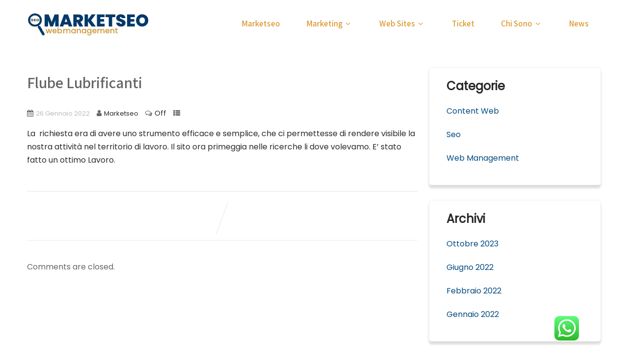

--- FILE ---
content_type: text/html; charset=UTF-8
request_url: https://www.marketseo.it/testimonials/flube-lubrificanti/
body_size: 19583
content:
<!DOCTYPE html>
<html xmlns="http://www.w3.org/1999/xhtml" lang="it-IT">
<head>
<meta http-equiv="Content-Type" content="text/html; charset=UTF-8" />	
<!--[if IE]><meta http-equiv="X-UA-Compatible" content="IE=edge,chrome=1"><![endif]-->
<meta name="viewport" content="width=device-width, initial-scale=1.0, user-scalable=no"/>
<link rel="profile" href="http://gmpg.org/xfn/11"/>
<link rel="pingback" href="https://www.marketseo.it/xmlrpc.php" /> 
<meta name='robots' content='index, follow, max-image-preview:large, max-snippet:-1, max-video-preview:-1' />
	<style>img:is([sizes="auto" i], [sizes^="auto," i]) { contain-intrinsic-size: 3000px 1500px }</style>
	
<!-- Google Tag Manager for WordPress by gtm4wp.com -->
<script data-cfasync="false" data-pagespeed-no-defer>
	var gtm4wp_datalayer_name = "dataLayer";
	var dataLayer = dataLayer || [];
</script>
<!-- End Google Tag Manager for WordPress by gtm4wp.com -->
	<!-- This site is optimized with the Yoast SEO plugin v25.4 - https://yoast.com/wordpress/plugins/seo/ -->
	<title>Flube Lubrificanti - Marketseo</title>
	<link rel="canonical" href="https://www.marketseo.it/testimonials/flube-lubrificanti/" />
	<meta property="og:locale" content="it_IT" />
	<meta property="og:type" content="article" />
	<meta property="og:title" content="Flube Lubrificanti - Marketseo" />
	<meta property="og:description" content="La  richiesta era di avere uno strumento efficace e semplice, che ci permettesse di rendere visibile la nostra attività nel territorio di lavoro. Il sito ora primeggia nelle ricerche li dove volevamo. E&#8217; stato fatto un ottimo Lavoro." />
	<meta property="og:url" content="https://www.marketseo.it/testimonials/flube-lubrificanti/" />
	<meta property="og:site_name" content="Marketseo" />
	<meta property="article:publisher" content="https://www.facebook.com/agenziamarketseo" />
	<meta property="article:modified_time" content="2022-01-26T09:54:37+00:00" />
	<meta property="og:image" content="https://www.marketseo.it/wp-content/uploads/2022/01/logo1960.jpg" />
	<meta property="og:image:width" content="201" />
	<meta property="og:image:height" content="201" />
	<meta property="og:image:type" content="image/jpeg" />
	<meta name="twitter:card" content="summary_large_image" />
	<script type="application/ld+json" class="yoast-schema-graph">{"@context":"https://schema.org","@graph":[{"@type":"WebPage","@id":"https://www.marketseo.it/testimonials/flube-lubrificanti/","url":"https://www.marketseo.it/testimonials/flube-lubrificanti/","name":"Flube Lubrificanti - Marketseo","isPartOf":{"@id":"https://www.marketseo.it/#website"},"primaryImageOfPage":{"@id":"https://www.marketseo.it/testimonials/flube-lubrificanti/#primaryimage"},"image":{"@id":"https://www.marketseo.it/testimonials/flube-lubrificanti/#primaryimage"},"thumbnailUrl":"https://www.marketseo.it/wp-content/uploads/2022/01/logo1960.jpg","datePublished":"2022-01-26T09:53:53+00:00","dateModified":"2022-01-26T09:54:37+00:00","breadcrumb":{"@id":"https://www.marketseo.it/testimonials/flube-lubrificanti/#breadcrumb"},"inLanguage":"it-IT","potentialAction":[{"@type":"ReadAction","target":["https://www.marketseo.it/testimonials/flube-lubrificanti/"]}]},{"@type":"ImageObject","inLanguage":"it-IT","@id":"https://www.marketseo.it/testimonials/flube-lubrificanti/#primaryimage","url":"https://www.marketseo.it/wp-content/uploads/2022/01/logo1960.jpg","contentUrl":"https://www.marketseo.it/wp-content/uploads/2022/01/logo1960.jpg","width":201,"height":201},{"@type":"BreadcrumbList","@id":"https://www.marketseo.it/testimonials/flube-lubrificanti/#breadcrumb","itemListElement":[{"@type":"ListItem","position":1,"name":"Home","item":"https://www.marketseo.it/"},{"@type":"ListItem","position":2,"name":"Testimonials","item":"https://www.marketseo.it/testimonials/"},{"@type":"ListItem","position":3,"name":"Flube Lubrificanti"}]},{"@type":"WebSite","@id":"https://www.marketseo.it/#website","url":"https://www.marketseo.it/","name":"Marketseo","description":"Gestione Siti Web e ottimizzazione Seo oriented del sito web","publisher":{"@id":"https://www.marketseo.it/#organization"},"potentialAction":[{"@type":"SearchAction","target":{"@type":"EntryPoint","urlTemplate":"https://www.marketseo.it/?s={search_term_string}"},"query-input":{"@type":"PropertyValueSpecification","valueRequired":true,"valueName":"search_term_string"}}],"inLanguage":"it-IT"},{"@type":"Organization","@id":"https://www.marketseo.it/#organization","name":"MarketSeo","url":"https://www.marketseo.it/","logo":{"@type":"ImageObject","inLanguage":"it-IT","@id":"https://www.marketseo.it/#/schema/logo/image/","url":"https://www.marketseo.it/wp-content/uploads/2022/01/logogooglemarketseoblack512.png","contentUrl":"https://www.marketseo.it/wp-content/uploads/2022/01/logogooglemarketseoblack512.png","width":512,"height":512,"caption":"MarketSeo"},"image":{"@id":"https://www.marketseo.it/#/schema/logo/image/"},"sameAs":["https://www.facebook.com/agenziamarketseo","https://www.instagram.com/di_market_seo/","https://www.linkedin.com/company/marketseo/","https://www.youtube.com/channel/UCYpscC3KVt-57YdJXTyA2Kw"]}]}</script>
	<!-- / Yoast SEO plugin. -->


<link rel='dns-prefetch' href='//www.googletagmanager.com' />
<link rel='dns-prefetch' href='//fonts.googleapis.com' />
<link rel='dns-prefetch' href='//pagead2.googlesyndication.com' />
<link rel="alternate" type="application/rss+xml" title="Marketseo &raquo; Feed" href="https://www.marketseo.it/feed/" />
<link rel="alternate" type="application/rss+xml" title="Marketseo &raquo; Feed dei commenti" href="https://www.marketseo.it/comments/feed/" />
<script type="text/javascript">
/* <![CDATA[ */
window._wpemojiSettings = {"baseUrl":"https:\/\/s.w.org\/images\/core\/emoji\/15.1.0\/72x72\/","ext":".png","svgUrl":"https:\/\/s.w.org\/images\/core\/emoji\/15.1.0\/svg\/","svgExt":".svg","source":{"concatemoji":"https:\/\/www.marketseo.it\/wp-includes\/js\/wp-emoji-release.min.js?ver=6.8.1"}};
/*! This file is auto-generated */
!function(i,n){var o,s,e;function c(e){try{var t={supportTests:e,timestamp:(new Date).valueOf()};sessionStorage.setItem(o,JSON.stringify(t))}catch(e){}}function p(e,t,n){e.clearRect(0,0,e.canvas.width,e.canvas.height),e.fillText(t,0,0);var t=new Uint32Array(e.getImageData(0,0,e.canvas.width,e.canvas.height).data),r=(e.clearRect(0,0,e.canvas.width,e.canvas.height),e.fillText(n,0,0),new Uint32Array(e.getImageData(0,0,e.canvas.width,e.canvas.height).data));return t.every(function(e,t){return e===r[t]})}function u(e,t,n){switch(t){case"flag":return n(e,"\ud83c\udff3\ufe0f\u200d\u26a7\ufe0f","\ud83c\udff3\ufe0f\u200b\u26a7\ufe0f")?!1:!n(e,"\ud83c\uddfa\ud83c\uddf3","\ud83c\uddfa\u200b\ud83c\uddf3")&&!n(e,"\ud83c\udff4\udb40\udc67\udb40\udc62\udb40\udc65\udb40\udc6e\udb40\udc67\udb40\udc7f","\ud83c\udff4\u200b\udb40\udc67\u200b\udb40\udc62\u200b\udb40\udc65\u200b\udb40\udc6e\u200b\udb40\udc67\u200b\udb40\udc7f");case"emoji":return!n(e,"\ud83d\udc26\u200d\ud83d\udd25","\ud83d\udc26\u200b\ud83d\udd25")}return!1}function f(e,t,n){var r="undefined"!=typeof WorkerGlobalScope&&self instanceof WorkerGlobalScope?new OffscreenCanvas(300,150):i.createElement("canvas"),a=r.getContext("2d",{willReadFrequently:!0}),o=(a.textBaseline="top",a.font="600 32px Arial",{});return e.forEach(function(e){o[e]=t(a,e,n)}),o}function t(e){var t=i.createElement("script");t.src=e,t.defer=!0,i.head.appendChild(t)}"undefined"!=typeof Promise&&(o="wpEmojiSettingsSupports",s=["flag","emoji"],n.supports={everything:!0,everythingExceptFlag:!0},e=new Promise(function(e){i.addEventListener("DOMContentLoaded",e,{once:!0})}),new Promise(function(t){var n=function(){try{var e=JSON.parse(sessionStorage.getItem(o));if("object"==typeof e&&"number"==typeof e.timestamp&&(new Date).valueOf()<e.timestamp+604800&&"object"==typeof e.supportTests)return e.supportTests}catch(e){}return null}();if(!n){if("undefined"!=typeof Worker&&"undefined"!=typeof OffscreenCanvas&&"undefined"!=typeof URL&&URL.createObjectURL&&"undefined"!=typeof Blob)try{var e="postMessage("+f.toString()+"("+[JSON.stringify(s),u.toString(),p.toString()].join(",")+"));",r=new Blob([e],{type:"text/javascript"}),a=new Worker(URL.createObjectURL(r),{name:"wpTestEmojiSupports"});return void(a.onmessage=function(e){c(n=e.data),a.terminate(),t(n)})}catch(e){}c(n=f(s,u,p))}t(n)}).then(function(e){for(var t in e)n.supports[t]=e[t],n.supports.everything=n.supports.everything&&n.supports[t],"flag"!==t&&(n.supports.everythingExceptFlag=n.supports.everythingExceptFlag&&n.supports[t]);n.supports.everythingExceptFlag=n.supports.everythingExceptFlag&&!n.supports.flag,n.DOMReady=!1,n.readyCallback=function(){n.DOMReady=!0}}).then(function(){return e}).then(function(){var e;n.supports.everything||(n.readyCallback(),(e=n.source||{}).concatemoji?t(e.concatemoji):e.wpemoji&&e.twemoji&&(t(e.twemoji),t(e.wpemoji)))}))}((window,document),window._wpemojiSettings);
/* ]]> */
</script>
<link rel='stylesheet' id='ht_ctc_main_css-css' href='https://www.marketseo.it/wp-content/plugins/click-to-chat-for-whatsapp/new/inc/assets/css/main.css?ver=4.25' type='text/css' media='all' />
<link rel='stylesheet' id='wpas-magnific-css' href='https://www.marketseo.it/wp-content/plugins/awesome-support/assets/admin/css/vendor/magnific-popup.css?ver=6.3.4' type='text/css' media='all' />
<link rel='stylesheet' id='wpas-admin-popup-css' href='https://www.marketseo.it/wp-content/plugins/awesome-support/assets/admin/css/admin-popup.css?ver=6.3.4' type='text/css' media='all' />
<style id='wp-emoji-styles-inline-css' type='text/css'>

	img.wp-smiley, img.emoji {
		display: inline !important;
		border: none !important;
		box-shadow: none !important;
		height: 1em !important;
		width: 1em !important;
		margin: 0 0.07em !important;
		vertical-align: -0.1em !important;
		background: none !important;
		padding: 0 !important;
	}
</style>
<link rel='stylesheet' id='wp-block-library-css' href='https://www.marketseo.it/wp-includes/css/dist/block-library/style.min.css?ver=6.8.1' type='text/css' media='all' />
<style id='classic-theme-styles-inline-css' type='text/css'>
/*! This file is auto-generated */
.wp-block-button__link{color:#fff;background-color:#32373c;border-radius:9999px;box-shadow:none;text-decoration:none;padding:calc(.667em + 2px) calc(1.333em + 2px);font-size:1.125em}.wp-block-file__button{background:#32373c;color:#fff;text-decoration:none}
</style>
<style id='global-styles-inline-css' type='text/css'>
:root{--wp--preset--aspect-ratio--square: 1;--wp--preset--aspect-ratio--4-3: 4/3;--wp--preset--aspect-ratio--3-4: 3/4;--wp--preset--aspect-ratio--3-2: 3/2;--wp--preset--aspect-ratio--2-3: 2/3;--wp--preset--aspect-ratio--16-9: 16/9;--wp--preset--aspect-ratio--9-16: 9/16;--wp--preset--color--black: #000000;--wp--preset--color--cyan-bluish-gray: #abb8c3;--wp--preset--color--white: #ffffff;--wp--preset--color--pale-pink: #f78da7;--wp--preset--color--vivid-red: #cf2e2e;--wp--preset--color--luminous-vivid-orange: #ff6900;--wp--preset--color--luminous-vivid-amber: #fcb900;--wp--preset--color--light-green-cyan: #7bdcb5;--wp--preset--color--vivid-green-cyan: #00d084;--wp--preset--color--pale-cyan-blue: #8ed1fc;--wp--preset--color--vivid-cyan-blue: #0693e3;--wp--preset--color--vivid-purple: #9b51e0;--wp--preset--gradient--vivid-cyan-blue-to-vivid-purple: linear-gradient(135deg,rgba(6,147,227,1) 0%,rgb(155,81,224) 100%);--wp--preset--gradient--light-green-cyan-to-vivid-green-cyan: linear-gradient(135deg,rgb(122,220,180) 0%,rgb(0,208,130) 100%);--wp--preset--gradient--luminous-vivid-amber-to-luminous-vivid-orange: linear-gradient(135deg,rgba(252,185,0,1) 0%,rgba(255,105,0,1) 100%);--wp--preset--gradient--luminous-vivid-orange-to-vivid-red: linear-gradient(135deg,rgba(255,105,0,1) 0%,rgb(207,46,46) 100%);--wp--preset--gradient--very-light-gray-to-cyan-bluish-gray: linear-gradient(135deg,rgb(238,238,238) 0%,rgb(169,184,195) 100%);--wp--preset--gradient--cool-to-warm-spectrum: linear-gradient(135deg,rgb(74,234,220) 0%,rgb(151,120,209) 20%,rgb(207,42,186) 40%,rgb(238,44,130) 60%,rgb(251,105,98) 80%,rgb(254,248,76) 100%);--wp--preset--gradient--blush-light-purple: linear-gradient(135deg,rgb(255,206,236) 0%,rgb(152,150,240) 100%);--wp--preset--gradient--blush-bordeaux: linear-gradient(135deg,rgb(254,205,165) 0%,rgb(254,45,45) 50%,rgb(107,0,62) 100%);--wp--preset--gradient--luminous-dusk: linear-gradient(135deg,rgb(255,203,112) 0%,rgb(199,81,192) 50%,rgb(65,88,208) 100%);--wp--preset--gradient--pale-ocean: linear-gradient(135deg,rgb(255,245,203) 0%,rgb(182,227,212) 50%,rgb(51,167,181) 100%);--wp--preset--gradient--electric-grass: linear-gradient(135deg,rgb(202,248,128) 0%,rgb(113,206,126) 100%);--wp--preset--gradient--midnight: linear-gradient(135deg,rgb(2,3,129) 0%,rgb(40,116,252) 100%);--wp--preset--font-size--small: 13px;--wp--preset--font-size--medium: 20px;--wp--preset--font-size--large: 36px;--wp--preset--font-size--x-large: 42px;--wp--preset--spacing--20: 0.44rem;--wp--preset--spacing--30: 0.67rem;--wp--preset--spacing--40: 1rem;--wp--preset--spacing--50: 1.5rem;--wp--preset--spacing--60: 2.25rem;--wp--preset--spacing--70: 3.38rem;--wp--preset--spacing--80: 5.06rem;--wp--preset--shadow--natural: 6px 6px 9px rgba(0, 0, 0, 0.2);--wp--preset--shadow--deep: 12px 12px 50px rgba(0, 0, 0, 0.4);--wp--preset--shadow--sharp: 6px 6px 0px rgba(0, 0, 0, 0.2);--wp--preset--shadow--outlined: 6px 6px 0px -3px rgba(255, 255, 255, 1), 6px 6px rgba(0, 0, 0, 1);--wp--preset--shadow--crisp: 6px 6px 0px rgba(0, 0, 0, 1);}:where(.is-layout-flex){gap: 0.5em;}:where(.is-layout-grid){gap: 0.5em;}body .is-layout-flex{display: flex;}.is-layout-flex{flex-wrap: wrap;align-items: center;}.is-layout-flex > :is(*, div){margin: 0;}body .is-layout-grid{display: grid;}.is-layout-grid > :is(*, div){margin: 0;}:where(.wp-block-columns.is-layout-flex){gap: 2em;}:where(.wp-block-columns.is-layout-grid){gap: 2em;}:where(.wp-block-post-template.is-layout-flex){gap: 1.25em;}:where(.wp-block-post-template.is-layout-grid){gap: 1.25em;}.has-black-color{color: var(--wp--preset--color--black) !important;}.has-cyan-bluish-gray-color{color: var(--wp--preset--color--cyan-bluish-gray) !important;}.has-white-color{color: var(--wp--preset--color--white) !important;}.has-pale-pink-color{color: var(--wp--preset--color--pale-pink) !important;}.has-vivid-red-color{color: var(--wp--preset--color--vivid-red) !important;}.has-luminous-vivid-orange-color{color: var(--wp--preset--color--luminous-vivid-orange) !important;}.has-luminous-vivid-amber-color{color: var(--wp--preset--color--luminous-vivid-amber) !important;}.has-light-green-cyan-color{color: var(--wp--preset--color--light-green-cyan) !important;}.has-vivid-green-cyan-color{color: var(--wp--preset--color--vivid-green-cyan) !important;}.has-pale-cyan-blue-color{color: var(--wp--preset--color--pale-cyan-blue) !important;}.has-vivid-cyan-blue-color{color: var(--wp--preset--color--vivid-cyan-blue) !important;}.has-vivid-purple-color{color: var(--wp--preset--color--vivid-purple) !important;}.has-black-background-color{background-color: var(--wp--preset--color--black) !important;}.has-cyan-bluish-gray-background-color{background-color: var(--wp--preset--color--cyan-bluish-gray) !important;}.has-white-background-color{background-color: var(--wp--preset--color--white) !important;}.has-pale-pink-background-color{background-color: var(--wp--preset--color--pale-pink) !important;}.has-vivid-red-background-color{background-color: var(--wp--preset--color--vivid-red) !important;}.has-luminous-vivid-orange-background-color{background-color: var(--wp--preset--color--luminous-vivid-orange) !important;}.has-luminous-vivid-amber-background-color{background-color: var(--wp--preset--color--luminous-vivid-amber) !important;}.has-light-green-cyan-background-color{background-color: var(--wp--preset--color--light-green-cyan) !important;}.has-vivid-green-cyan-background-color{background-color: var(--wp--preset--color--vivid-green-cyan) !important;}.has-pale-cyan-blue-background-color{background-color: var(--wp--preset--color--pale-cyan-blue) !important;}.has-vivid-cyan-blue-background-color{background-color: var(--wp--preset--color--vivid-cyan-blue) !important;}.has-vivid-purple-background-color{background-color: var(--wp--preset--color--vivid-purple) !important;}.has-black-border-color{border-color: var(--wp--preset--color--black) !important;}.has-cyan-bluish-gray-border-color{border-color: var(--wp--preset--color--cyan-bluish-gray) !important;}.has-white-border-color{border-color: var(--wp--preset--color--white) !important;}.has-pale-pink-border-color{border-color: var(--wp--preset--color--pale-pink) !important;}.has-vivid-red-border-color{border-color: var(--wp--preset--color--vivid-red) !important;}.has-luminous-vivid-orange-border-color{border-color: var(--wp--preset--color--luminous-vivid-orange) !important;}.has-luminous-vivid-amber-border-color{border-color: var(--wp--preset--color--luminous-vivid-amber) !important;}.has-light-green-cyan-border-color{border-color: var(--wp--preset--color--light-green-cyan) !important;}.has-vivid-green-cyan-border-color{border-color: var(--wp--preset--color--vivid-green-cyan) !important;}.has-pale-cyan-blue-border-color{border-color: var(--wp--preset--color--pale-cyan-blue) !important;}.has-vivid-cyan-blue-border-color{border-color: var(--wp--preset--color--vivid-cyan-blue) !important;}.has-vivid-purple-border-color{border-color: var(--wp--preset--color--vivid-purple) !important;}.has-vivid-cyan-blue-to-vivid-purple-gradient-background{background: var(--wp--preset--gradient--vivid-cyan-blue-to-vivid-purple) !important;}.has-light-green-cyan-to-vivid-green-cyan-gradient-background{background: var(--wp--preset--gradient--light-green-cyan-to-vivid-green-cyan) !important;}.has-luminous-vivid-amber-to-luminous-vivid-orange-gradient-background{background: var(--wp--preset--gradient--luminous-vivid-amber-to-luminous-vivid-orange) !important;}.has-luminous-vivid-orange-to-vivid-red-gradient-background{background: var(--wp--preset--gradient--luminous-vivid-orange-to-vivid-red) !important;}.has-very-light-gray-to-cyan-bluish-gray-gradient-background{background: var(--wp--preset--gradient--very-light-gray-to-cyan-bluish-gray) !important;}.has-cool-to-warm-spectrum-gradient-background{background: var(--wp--preset--gradient--cool-to-warm-spectrum) !important;}.has-blush-light-purple-gradient-background{background: var(--wp--preset--gradient--blush-light-purple) !important;}.has-blush-bordeaux-gradient-background{background: var(--wp--preset--gradient--blush-bordeaux) !important;}.has-luminous-dusk-gradient-background{background: var(--wp--preset--gradient--luminous-dusk) !important;}.has-pale-ocean-gradient-background{background: var(--wp--preset--gradient--pale-ocean) !important;}.has-electric-grass-gradient-background{background: var(--wp--preset--gradient--electric-grass) !important;}.has-midnight-gradient-background{background: var(--wp--preset--gradient--midnight) !important;}.has-small-font-size{font-size: var(--wp--preset--font-size--small) !important;}.has-medium-font-size{font-size: var(--wp--preset--font-size--medium) !important;}.has-large-font-size{font-size: var(--wp--preset--font-size--large) !important;}.has-x-large-font-size{font-size: var(--wp--preset--font-size--x-large) !important;}
:where(.wp-block-post-template.is-layout-flex){gap: 1.25em;}:where(.wp-block-post-template.is-layout-grid){gap: 1.25em;}
:where(.wp-block-columns.is-layout-flex){gap: 2em;}:where(.wp-block-columns.is-layout-grid){gap: 2em;}
:root :where(.wp-block-pullquote){font-size: 1.5em;line-height: 1.6;}
</style>
<link rel='stylesheet' id='contact-form-7-css' href='https://www.marketseo.it/wp-content/plugins/contact-form-7/includes/css/styles.css?ver=6.1' type='text/css' media='all' />
<link rel='stylesheet' id='tlpportfolio-css-css' href='https://www.marketseo.it/wp-content/plugins/tlp-portfolio/assets/css/tlpportfolio.css?ver=1.0' type='text/css' media='all' />
<link rel='stylesheet' id='complete-style-css' href='https://www.marketseo.it/wp-content/themes/skt-white-pro/style.css?ver=6.8.1' type='text/css' media='all' />
<link rel='stylesheet' id='complete-style-core-css' href='https://www.marketseo.it/wp-content/themes/skt-white-pro/style_core.css?ver=6.8.1' type='text/css' media='all' />
<link rel='stylesheet' id='complete-animated_css-css' href='https://www.marketseo.it/wp-content/themes/skt-white-pro/assets/css/animate.min.css?ver=6.8.1' type='text/css' media='all' />
<link rel='stylesheet' id='complete-static_css-css' href='https://www.marketseo.it/wp-content/themes/skt-white-pro/assets/css/nivo-slider.css?ver=6.8.1' type='text/css' media='all' />
<link rel='stylesheet' id='complete-gallery_css-css' href='https://www.marketseo.it/wp-content/themes/skt-white-pro/assets/css/prettyPhoto.css?ver=6.8.1' type='text/css' media='all' />
<link rel='stylesheet' id='complete-awesome_css-css' href='https://www.marketseo.it/wp-content/themes/skt-white-pro/assets/fonts/font-awesome.css?ver=6.8.1' type='text/css' media='all' />
<link rel='stylesheet' id='complete_google_fonts-css' href='//fonts.googleapis.com/css?family=Poppins%3Aregular%7CAssistant%3A200%2C800%2C700%2C600%2C400%2C300%26subset%3Dlatin%2C' type='text/css' media='screen' />
<link rel='stylesheet' id='bdt-uikit-css' href='https://www.marketseo.it/wp-content/plugins/bdthemes-prime-slider-lite/assets/css/bdt-uikit.css?ver=3.21.7' type='text/css' media='all' />
<link rel='stylesheet' id='prime-slider-site-css' href='https://www.marketseo.it/wp-content/plugins/bdthemes-prime-slider-lite/assets/css/prime-slider-site.css?ver=3.17.16' type='text/css' media='all' />
<script type="text/javascript" src="https://www.marketseo.it/wp-includes/js/jquery/jquery.min.js?ver=3.7.1" id="jquery-core-js"></script>
<script type="text/javascript" src="https://www.marketseo.it/wp-includes/js/jquery/jquery-migrate.min.js?ver=3.4.1" id="jquery-migrate-js"></script>
<script type="text/javascript" src="https://www.marketseo.it/wp-content/plugins/awesome-support/assets/admin/js/vendor/jquery.magnific-popup.min.js?ver=6.3.4" id="wpas-magnific-js"></script>
<script type="text/javascript" src="https://www.marketseo.it/wp-content/plugins/awesome-support/assets/admin/js/admin-popup.js?ver=6.3.4" id="wpas-admin-popup-js"></script>
<script type="text/javascript" src="https://www.marketseo.it/wp-content/themes/skt-white-pro/assets/js/complete.js?ver=1" id="complete_js-js"></script>
<script type="text/javascript" src="https://www.marketseo.it/wp-content/themes/skt-white-pro/assets/js/other.js?ver=1" id="complete_otherjs-js"></script>
<script type="text/javascript" src="https://www.marketseo.it/wp-content/themes/skt-white-pro/assets/js/jquery.bxslider.min.js?ver=1" id="complete_testimonialjs-js"></script>
<script type="text/javascript" src="https://www.marketseo.it/wp-content/themes/skt-white-pro/assets/js/index.js?ver=1" id="complete_index-js"></script>
<script type="text/javascript" src="https://www.marketseo.it/wp-content/themes/skt-white-pro/assets/js/jquery.quicksand.js?ver=1" id="complete_galjs1-js"></script>
<script type="text/javascript" src="https://www.marketseo.it/wp-content/themes/skt-white-pro/assets/js/script.js?ver=1" id="complete_galjs3-js"></script>
<script type="text/javascript" src="https://www.marketseo.it/wp-content/themes/skt-white-pro/assets/js/counterup.min.js?ver=1" id="complete_count-js"></script>
<script type="text/javascript" src="https://www.marketseo.it/wp-content/themes/skt-white-pro/assets/js/verticalslider.js?ver=1" id="complete_verticalslider-js"></script>
<script type="text/javascript" src="https://www.marketseo.it/wp-content/themes/skt-white-pro/assets/js/jquery.prettyPhoto.js?ver=1" id="complete_galjs4-js"></script>

<!-- Snippet del tag Google (gtag.js) aggiunto da Site Kit -->

<!-- Snippet Google Analytics aggiunto da Site Kit -->
<script type="text/javascript" src="https://www.googletagmanager.com/gtag/js?id=G-M3SW1E8R3B" id="google_gtagjs-js" async></script>
<script type="text/javascript" id="google_gtagjs-js-after">
/* <![CDATA[ */
window.dataLayer = window.dataLayer || [];function gtag(){dataLayer.push(arguments);}
gtag("set","linker",{"domains":["www.marketseo.it"]});
gtag("js", new Date());
gtag("set", "developer_id.dZTNiMT", true);
gtag("config", "G-M3SW1E8R3B");
/* ]]> */
</script>

<!-- Snippet del tag Google (gtag.js) finale aggiunto da Site Kit -->
<script type="text/javascript" src="https://www.marketseo.it/wp-content/plugins/bdthemes-prime-slider-lite/assets/js/bdt-uikit.min.js?ver=3.21.7" id="bdt-uikit-js"></script>
<link rel="https://api.w.org/" href="https://www.marketseo.it/wp-json/" /><link rel="EditURI" type="application/rsd+xml" title="RSD" href="https://www.marketseo.it/xmlrpc.php?rsd" />
<meta name="generator" content="WordPress 6.8.1" />
<link rel='shortlink' href='https://www.marketseo.it/?p=586' />
<link rel="alternate" title="oEmbed (JSON)" type="application/json+oembed" href="https://www.marketseo.it/wp-json/oembed/1.0/embed?url=https%3A%2F%2Fwww.marketseo.it%2Ftestimonials%2Fflube-lubrificanti%2F" />
<link rel="alternate" title="oEmbed (XML)" type="text/xml+oembed" href="https://www.marketseo.it/wp-json/oembed/1.0/embed?url=https%3A%2F%2Fwww.marketseo.it%2Ftestimonials%2Fflube-lubrificanti%2F&#038;format=xml" />
<meta name="generator" content="Site Kit by Google 1.156.0" />				<style>
					.tlp-team .short-desc, .tlp-team .tlp-team-isotope .tlp-content, .tlp-team .button-group .selected, .tlp-team .layout1 .tlp-content, .tlp-team .tpl-social a, .tlp-team .tpl-social li a.fa,.tlp-portfolio button.selected,.tlp-portfolio .layoutisotope .tlp-portfolio-item .tlp-content,.tlp-portfolio button:hover {
						background: #0367bf ;
					}
					.tlp-portfolio .layoutisotope .tlp-overlay,.tlp-portfolio .layout1 .tlp-overlay,.tlp-portfolio .layout2 .tlp-overlay,.tlp-portfolio .layout3 .tlp-overlay, .tlp-portfolio .slider .tlp-overlay {
						background: rgba(3,103,191,0.8);
					}
									</style>
				
<!-- Google Tag Manager for WordPress by gtm4wp.com -->
<!-- GTM Container placement set to footer -->
<script data-cfasync="false" data-pagespeed-no-defer type="text/javascript">
	var dataLayer_content = {"pagePostType":"testimonials","pagePostType2":"single-testimonials","pagePostAuthor":"Marketseo"};
	dataLayer.push( dataLayer_content );
</script>
<script data-cfasync="false" data-pagespeed-no-defer type="text/javascript">
(function(w,d,s,l,i){w[l]=w[l]||[];w[l].push({'gtm.start':
new Date().getTime(),event:'gtm.js'});var f=d.getElementsByTagName(s)[0],
j=d.createElement(s),dl=l!='dataLayer'?'&l='+l:'';j.async=true;j.src=
'//www.googletagmanager.com/gtm.js?id='+i+dl;f.parentNode.insertBefore(j,f);
})(window,document,'script','dataLayer','GTM-PX8528F');
</script>
<!-- End Google Tag Manager for WordPress by gtm4wp.com --><style type="text/css">

/*Fixed Background*/

	/*BOXED LAYOUT*/
	.site_boxed .layer_wrapper, body.home.site_boxed #slidera {width: 83.5%;float: left;margin: 0 8.25%;
	background: #ffffff;}
	.site_boxed .stat_bg, .site_boxed .stat_bg_overlay{width: 83.5%;}
	.site_boxed .social_buttons{background: #ffffff;}
	.site_boxed .center {width: 95%!important;margin: 0 auto;}
	.site_boxed .head_top .center{ width:95%!important;}



/*Site Content Text Style*/
body, button, input, select, textarea{ 
	font-family:Poppins; 	}

.footer-post-area ul li h4,
.footer-post-area ul li h4 a{font-family:Poppins;}

.single_post .single_post_content .tabs li a:link, .single_post .single_post_content .tabs li a:visited{ color:#2b2b2b;}


.post_head, .author_div{ background:#545556;}
.post_head_bg, .author_div_bg{background:url();}

/*Feattured Boxes Section*/
.featured_area_bg{background:url();}
.featured_area{background-color:#f2f2f2;}
.featured_block img{height:70px;; width:70px;} 
.featured_block{background-color:#ffffff;}

.sktmore,
.newsletter-form input[type="submit"]{background-color:#009cff;}
.sktmore:hover,
.newsletter-form input[type="submit"]:hover{background-color:#393939;}

.left-fit-title h3, .right-fit-title h3, .left-fit-desc, .right-fit-desc{color:#ffffff;}
.left-fitright, .right-fitleft{background-color:#ffffff;}


.left-fitbox a:hover h3, .right-fitbox a:hover h3{color:#d4d4d4;}
.left-fitbox a:hover .left-fitright, .right-fitbox a:hover .right-fitleft{background-color:#d4d4d4;}

.right-fitleft, .left-fitright{color:#000000;}
.right-fit-desc, .left-fit-desc{border-bottom-color:#04396a;}

.expanding-grid .spacer{background-color:#034b81;}
.expand-left h2, .expand-left{color:#000000;}

.headingseperator h3{color:#000000;}
.headingseperator h3::after{border-bottom-color:#034b81;}

.expanding-grid .links > li a.active:after{border-bottom-color:#034b81;}

.squarebox{background-color:#ffffff;}
.squarebox:hover{background-color:#04396a;}
.squaretitle{color:#ffffff;}

.perfectbox{background-color:#ffffff; border-color:#eaeaea;}
.perfectborder:hover, .perfectbox:hover{border-color:#034b81 !important;}

.post_block_style3{background-color:#ffffff; border-color:#eaeaea;}
.post_block_style3:before{background:#9f9f9f;}


.post_block_style4 .style4-post-centent h3 a, .post_block_style4 .post_block_style4_meta span {color:#222;}
.post_block_style4 .style4-post-centent h3 a:hover {color:#034b81;}
.post_block_style4 .style4-post-centent a {color:#034b81;}

.post_block_style4:nth-child(1) .style4-post-centent .postdesc p{color:#fff;}
.post_block_style4:nth-child(1) .top-right, .post_block_style4:nth-child(1) .bottom-left {border-color:#034b81;}
.post_block_style4:nth-child(1) .style4-post-centent h3 a, .post_block_style4:nth-child(1) .post_block_style4_meta span {color:#fff; }
.post_block_style4:nth-child(1) .style4-post-centent h3 a:hover {color:#034b81;}
.post_block_style4:nth-child(1) .style4-post-centent a {color:#fff;}
.post_block_style4:nth-child(1) .readmore a {background-color:#fff; color:#222;}
.post_block_style4:nth-child(1) .readmore a:hover {background-color:#034b81; color:#fff;}

/*-----------------------------COLORS------------------------------------*/
		/*Header Color*/
		.header{background-color: rgba(255,255,255, 1);}
				
				
		/*Head Top Bar Color*/
		.head-info-area{background-color: rgba(40,40,40, 1);}
		
				.header{background:#ffffff!important; border: none;}
				
		
		@media screen and (max-width: 767px){
		.home.has_trans_header .header{background:#ffffff!important;}
		}
		/*LOGO*/
		.logo img{height:62px; width:250px; margin-top:20px;;} 

				.logo h2, .logo h1, .logo h2 a:link, .logo h2 a:visited, .logo h1 a:link, .logo h1 a:visited, .logo h2 a:hover, .logo h1 a:hover{ 
			font-family:'Poppins';
			font-size:;
			color:#282828;
		}
		/*HEADER TEXT BAR*/
				.head-info-area, .head-info-area a:link, .head-info-area a:visited{ 
			font-family:'Poppins'; 						color:#ffffff;
		}	
		
		.head-info-area a:hover{ 
			color:#edecec;
		}		
		
		a{color:#bababa;}
		a:hover{color:#685031;}
		
		
		/*Slider Title*/
				.title{ 
			font-family:'Poppins'; 			font-size:60px;			color:#ffffff;
		}	
		
				.slidedesc{ 
			font-family:'Poppins'; 						color:#ffffff;
		}	
		
				.slidebtn{ 
			font-family:'Poppins'; 			;
		}
		.slider-main .nivo-caption .slidebtn a{ 
			color:#ffffff; background-color:#034b81;
		}	
		.slider-main .nivo-caption .slidebtn a:hover{background-color:#021f3c; color:#ffffff;}
		
		.nivo-controlNav a{background-color:#ffffff}
		.nivo-controlNav a.active{background-color:#034b81}				
		
		/* Global H1 */	
						h1{ 
			font-family:'Poppins'; 						color:#282828;
		}
		
		h1 a:hover{ 
			color:#034b81;
		}
		
		/* Global H2 */	
						h2{ 
			font-family:'Poppins'; 					color:#282828;
		}
		
		h2 a:hover{ 
			color:#034b81;
		}
				
		/* Global H3 */	
						h3{ 
			font-family:'Poppins'; 					color:#282828;
		}
		
		h3 a:hover{ 
			color:#009cff;
		}
		
		/* Global H4 */	
						h4{ 
			font-family:'Poppins'; 					color:#282828;
		}
		
		h4 a:hover{ 
			color:#034b81;
		}	
		
		/* Global H5 */	
						h5{ 
			font-family:'Poppins'; 					color:#282828;
		}
		
		h5 a:hover{ 
			color:#034b81;
		}	
		
		/* Global H6 */	
						h6{ 
			font-family:'Poppins'; 					color:#282828;
		}
		
		h6 a:hover{ 
			color:#034b81;
		}
		
		/* Post Meta Color */
		.post_block_style1_meta, .post_block_style1_meta a:link, .post_block_style1_meta a:visited, .post_block_style2_meta, .post_block_style2_meta a:link, .post_block_style2_meta a:visited, .single_metainfo, .single_metainfo a:link, .single_metainfo a:visited{ 
			color:#282828;
		}
		
		/* Team Box Background Color */
		.team-infobox{ 
			background-color:#f7f7f7;
		}
		
		/* Social Icon Background Color */
		.social-icons a:link, .social-icons a:visited{ 
			background-color:#1c1c1c;
			color:#ffffff;
		}	
		
		/* Social Icon Hover Background Color */
		.social-icons a:hover{ 
			background-color:#ffffff;
			color:#1c1c1c;
			border-color:#ffffff;
		}
		
		/* Teambox Background Color */
		.testimonial-box{ 
			background-color:#ffffff;
		}	
		.testimonial-box:after{ 
			border-top-color:#ffffff;
		}
		.testimonilacontent, .bxslider li h3, .bxslider li p{color:#000000;}
		
		.bxslider li{background-color:#ffffff; border-color:#e8e7e7;}	
		.testimonilacontent::after{border-bottom-color:#e8e7e7;}
		
		/* Pager Color */
		.bx-wrapper .bx-pager.bx-default-pager a:link, .bx-wrapper .bx-pager.bx-default-pager a:visited{ 
			background:#009cff;
		}	
		
		/* Pager Active Color */
		.bx-wrapper .bx-pager.bx-default-pager a:hover, .bx-wrapper .bx-pager.bx-default-pager a.active{ 
			background:#034b81;
		}
		
		/* Gallery Filter Active Bgcolor */
		.portfolio-categ li a:link, .portfolio-categ li a:visited{ 
			color:#909090;
		}		
		
		/* Gallery Filter Active Bgcolor */
		.portfolio-categ li.active a:link, .portfolio-categ li.active a:visited{ 
			color:#f1b500;
		}	
		
			
		
		.portfolio-content .portfolio-area li .image-block-title{background-color: rgba(3,75,129, 0.7); color:#fff;}
		
		/* Skills Bar Background Color */
		.skill-bg{ 
			background-color:#f8f8f8;
		}	
		
		/* Skills Bar Text Color */
		.skillbar-title{ 
			color:#ffffff;
		}			
															
		#simple-menu{color:#dd9933;}
		body.home.has_trans_header #simple-menu{color:#fff;}
		span.desc{color:#282828;}
		
		.header-extras li a,
		.header-extras li .header-search-toggle{color:#dd9933;}
		.header-extras li a:hover,
		.header-extras li .header-search-toggle:hover{color: #034b81;}
		.header-extras li .custom-cart-count{background-color: #034b81;}
		
		/*MENU Text Color*/
		#topmenu ul li a{color:#dd9933;}
		#topmenu ul li.menu_hover a:link, #topmenu ul li.menu_hover a:visited{border-color:#034b81;}
		#topmenu ul li.menu_hover>a:link, #topmenu ul li.menu_hover>a:visited, body.has_trans_header.home #topmenu ul li.menu_hover>a:link, body.has_trans_header.home #topmenu ul li.menu_hover>a:visited{color:#034b81;}
		#topmenu ul li.current-menu-item>a:link, #topmenu ul li.current-menu-item>a:visited, #topmenu ul li.current-menu-parent>a:link, #topmenu ul li.current_page_parent>a:visited, #topmenu ul li.current-menu-ancestor>a:link, #topmenu ul li.current-menu-ancestor>a:visited{color:#034b81;}
		#topmenu ul li ul{border-color:#034b81 transparent transparent transparent;}
		#topmenu ul.menu>li:hover:after{background-color:#034b81;}
		#topmenu ul li ul li a:hover{color:#034b81;}
		
		#topmenu ul li.appointment-btn a{background-color: #034b81; color: #fff !important;}
		#topmenu ul li.appointment-btn a:hover{background-color: #dd9933; color: #fff !important;}
		
#topmenu ul li.current-menu-item > a:link:after, #topmenu ul li.current-menu-item > a:visited:after, #topmenu ul li.current-menu-parent > a:link:after, #topmenu ul li.current_page_parent > a:visited:after, #topmenu ul li.current-menu-ancestor > a:link:after, #topmenu ul li.current-menu-ancestor > a:visited:after{content:''; border-bottom-color:#034b81 !important;}		
		
		#topmenu ul.menu ul li{background-color:#ffffff;}		
		
		#topmenu ul.sub-menu li a, #topmenu ul.children li a{color:#282828;}	
		#topmenu ul.sub-menu li a:hover, #topmenu ul.children li a:hover, #topmenu li.menu_highlight_slim:hover, #topmenu ul.sub-menu li.current_page_item a, #topmenu ul.children li.current_page_item a, #topmenu ul.sub-menu li.current-menu-item a, #topmenu ul.children li.current-menu-item a{background-color:#dd9933 !important;}	

		.sidr{ background-color:#282828;}
		.pad_menutitle{ background-color:#034b81;}
		.sidr ul li a, .sidr ul li span, .sidr ul li ul li a, .sidr ul li ul li span{color:#ffffff;}
		.sidr ul li.sidr-class-current-menu-item > a{color:#034b81;}
		
		#simple-menu .fa-bars{color:#034b81 !important;}
		.pad_menutitle .fa-bars, .pad_menutitle .fa-times{color:#ffffff !important;}				

		.head_soc .social_bookmarks a:link, .head_soc .social_bookmarks a:visited{color:#dd9933;}
		.head_soc .social_bookmarks.bookmark_hexagon a:before {border-bottom-color: rgba(221,153,51, 0.3)!important;}
		.head_soc .social_bookmarks.bookmark_hexagon a i {background:rgba(221,153,51, 0.3)!important;}
		.head_soc .social_bookmarks.bookmark_hexagon a:after { border-top-color:rgba(221,153,51, 0.3)!important;}
		

		/*BASE Color*/
		.widget_border, .heading_border, #wp-calendar #today, .thn_post_wrap .more-link:hover, .moretag:hover, .search_term #searchsubmit, .error_msg #searchsubmit, #searchsubmit, .complete_pagenav a:hover, .nav-box a:hover .left_arro, .nav-box a:hover .right_arro, .pace .pace-progress, .homeposts_title .menu_border, span.widget_border, .ast_login_widget #loginform #wp-submit, .prog_wrap, .lts_layout1 a.image, .lts_layout2 a.image, .lts_layout3 a.image, .rel_tab:hover .related_img, .wpcf7-submit, .woo-slider #post_slider li.sale .woo_sale, .nivoinner .slide_button_wrap .lts_button, #accordion .slide_button_wrap .lts_button, .img_hover, p.form-submit #submit, .optimposts .type-product a.button.add_to_cart_button{background:#034b81;} 
		
		.share_active, .comm_auth a, .logged-in-as a, .citeping a, .lay3 h2 a:hover, .lay4 h2 a:hover, .lay5 .postitle a:hover, .nivo-caption p a, .acord_text p a, .org_comment a, .org_ping a, .contact_submit input:hover, .widget_calendar td a, .ast_biotxt a, .ast_bio .ast_biotxt h3, .lts_layout2 .listing-item h2 a:hover, .lts_layout3 .listing-item h2 a:hover, .lts_layout4 .listing-item h2 a:hover, .lts_layout5 .listing-item h2 a:hover, .rel_tab:hover .rel_hover, .post-password-form input[type~=submit], .bio_head h3, .blog_mo a:hover, .ast_navigation a:hover, .lts_layout4 .blog_mo a:hover{color:#034b81;}
		#home_widgets .widget .thn_wgt_tt, #sidebar .widget .thn_wgt_tt, #footer .widget .thn_wgt_tt, .astwt_iframe a, .ast_bio .ast_biotxt h3, .ast_bio .ast_biotxt a, .nav-box a span, .lay2 h2.postitle:hover a{color:#034b81;}
		.pace .pace-activity{border-top-color: #034b81!important;border-left-color: #034b81!important;}
		.pace .pace-progress-inner{box-shadow: 0 0 10px #034b81, 0 0 5px #034b81;
		  -webkit-box-shadow: 0 0 10px #034b81, 0 0 5px #034b81;
		  -moz-box-shadow: 0 0 10px #034b81, 0 0 5px #034b81;}
		
		.fotorama__thumb-border, .ast_navigation a:hover{ border-color:#034b81!important;}
		
		
		/*Text Color on BASE COLOR Element*/
		.icon_round a, #wp-calendar #today, .moretag:hover, .search_term #searchsubmit, .error_msg #searchsubmit, .complete_pagenav a:hover, .ast_login_widget #loginform #wp-submit, #searchsubmit, .prog_wrap, .rel_tab .related_img i, .lay1 h2.postitle a, .nivoinner .slide_button_wrap .lts_button, #accordion .slide_button_wrap .lts_button, .lts_layout1 .icon_wrap a, .lts_layout2 .icon_wrap a, .lts_layout3 .icon_wrap a, .lts_layout1 .icon_wrap a:hover{color:#ffffff;}
		.thn_post_wrap .listing-item .moretag:hover, body .lts_layout1 .listing-item .title, .lts_layout2 .img_wrap .complete_plus, .img_hover .icon_wrap a, body .thn_post_wrap .lts_layout1 .icon_wrap a, .wpcf7-submit, .woo-slider #post_slider li.sale .woo_sale, p.form-submit #submit, .optimposts .type-product a.button.add_to_cart_button{color:#ffffff;}




/*Sidebar Widget Background Color */
#sidebar .widget{ background:#FFFFFF;}
#sidebar .widget_wrap{border-color:#eeeff5;}
/*Widget Title Color */
#sidebar .widget-title, #sidebar .widget-title a{color:#666666;}

#sidebar #sidebar .widget, #sidebar .widget .widget_wrap{ color:#999999;}
#sidebar .widget .widgettitle, #sidebar .widget .widgettitle a:link, #sidebar .widget .widgettitle a:visited{font-size:16px;}

#sidebar .widget li a, #sidebar .widget a{ color:#034b81;}
#sidebar .widget li a:hover, #sidebar .widget a:hover{ color:#999999;}


.flipcard .front{background-color:#ffffff; border-color:#e0e0e0;}

.flipcard .back{background-color:#f7f7f7; border-color:#000000;}

.divider5 span, .divider6 span{background-color:#8c8b8b;}
.divider1, .divider2, .divider3, .divider4, .divider5, .divider6, .fusion-title .title-sep, .fusion-title.sep-underline, .product .product-border, .fusion-title .title-sep{border-color:#8c8b8b;}

.timeline-both-side li .timeline-description{background-color:#ffffff;}

.timeline-both-side:before, .timeline-both-side li .border-line, .timeline-both-side li .border-line:before{background-color:#dedede;}

.timeline-both-side:after, .timeline-both-side li .timeline-description{border-color:#dedede;}
.griditem{background-color:#ffffff;}
.griditem{border-color:#cccccc;}

.serviceboxbg{background:rgba(3,75,129, 0.8); border-right-color:#30a0fd;}
.serviceboxbg:hover{background-color:#685031;}
.servicebox h3, .serviceboxbg p{color:#ffffff !important;}
.sktgo, .sktgo:hover{background-color:#ffffff;}

#footer .footercols1 h3, #footer .footercols2 h3, #footer .footercols3 h3, #footer .footercols4 h3{color:#ffffff;}

#footer .footercols1 h3::after,
#footer .footercols2 h3::after,
#footer .footercols3 h3::after,
#footer .footercols4 h3::after{background-color: #ffffff;}

.footer-infobox .center{border-color: #435f8e;}

.footmenu li a,
.footer-blog-posts ul li a{color: #bcbbbb;}

.footmenu li a:hover,
.footer-blog-posts ul li a:hover,
.footmenu li.current-menu-item a,
.footmenu li.current_page_item a{color: #034b81;}

/*FOOTER WIDGET COLORS*/
#footer{background-color: #272727; background-image: url();}
#footer .footercols1, #footer .footercols2, #footer .footercols3, #footer .footercols4, .footer-post-area ul li h4, .footer-post-area ul li h4 a:link, .footer-post-area ul li h4 a:visited{color:#bcbbbb;}


/*COPYRIGHT COLORS*/
#copyright{background-color: ;}
.copytext, .copytext a:link, .copytext a:visited{color: #ffffff;}

.foot_soc .social_bookmarks a:link, .foot_soc .social_bookmarks a:visited{color:#ffffff;}
.foot_soc .social_bookmarks.bookmark_hexagon a:before {border-bottom-color: rgba(255,255,255, 0.3);}
.foot_soc .social_bookmarks.bookmark_hexagon a i {background:rgba(255,255,255, 0.3);}
.foot_soc .social_bookmarks.bookmark_hexagon a:after { border-top-color:rgba(255,255,255, 0.3);}



/*-------------------------------------TYPOGRAPHY--------------------------------------*/

/*Post Titles and headings Font*/
.postitle, .product_title{ font-family:Assistant;}

/*Menu Font*/
#topmenu ul li a{ font-family:Assistant;}



#topmenu ul li a{font-size:17px;}
#topmenu ul li {line-height: 17px;}

/*Body Text Color*/
body, .home_cat a, .contact_submit input, .comment-form-comment textarea{ color:#2b2b2b;}
.single_post_content .tabs li a{ color:#2b2b2b;}
.thn_post_wrap .listing-item .moretag{ color:#2b2b2b;}
	
	

/*Post Title */
.postitle, .postitle a, .nav-box a, h3#comments, h3#comments_ping, .comment-reply-title, .related_h3, .nocomments, .lts_layout2 .listing-item h2 a, .lts_layout3 .listing-item h2 a, .lts_layout4 .listing-item h2 a, .author_inner h5, .product_title, .woocommerce-tabs h2, .related.products h2, .optimposts .type-product h2.postitle a, .woocommerce ul.products li.product h3{ text-decoration:none; color:#666666;}

/*Woocommerce*/
.optimposts .type-product a.button.add_to_cart_button:hover{background-color:#ffffff;color:#034b81;} 
.optimposts .lay2_wrap .type-product span.price, .optimposts .lay3_wrap .type-product span.price, .optimposts .lay4_wrap  .type-product span.price, .optimposts .lay4_wrap  .type-product a.button.add_to_cart_button{color:#666666;}
.optimposts .lay2_wrap .type-product a.button.add_to_cart_button:before, .optimposts .lay3_wrap .type-product a.button.add_to_cart_button:before{color:#666666;}
.optimposts .lay2_wrap .type-product a.button.add_to_cart_button:hover:before, .optimposts .lay3_wrap .type-product a.button.add_to_cart_button:hover:before, .optimposts .lay4_wrap  .type-product h2.postitle a{color:#034b81;}



@media screen and (max-width: 480px){
body.home.has_trans_header .header .logo h1 a:link, body.home.has_trans_header .header .logo h1 a:visited{ color:#282828!important;}
body.home.has_trans_header .header #simple-menu{color:#dd9933!important;}
}

/*USER'S CUSTOM CSS---------------------------------------------------------*/
span.desc{display: none;}
.to_top{width:40px;height:38px;display:block;-webkit-border-radius:50%;-moz-border-radius:50%;border-radius:50%;color:#fff;background:rgba(0,0,0,0.2);-webkit-transition:all .2s ease-out;-moz-transition:all .2s ease-out;-ms-transition:all .2s ease-out;-o-transition:all .2s ease-out;transition:all .2s ease-out;position:fixed;bottom:20px;right: 180px;cursor:pointer;text-align:center;padding-top:2px;display:none;opacity:.4;z-index:99;}
.page-id-2554 .entry-title {
display: none;
}
/*---------------------------------------------------------*/
</style>

<!--[if IE]>
<style type="text/css">
.text_block_wrap, .home .lay1, .home .lay2, .home .lay3, .home .lay4, .home .lay5, .home_testi .looper, #footer .widgets{opacity:1!important;}
#topmenu ul li a{display: block;padding: 20px; background:url(#);}
</style>
<![endif]-->

<!-- Meta tag Google AdSense aggiunti da Site Kit -->
<meta name="google-adsense-platform-account" content="ca-host-pub-2644536267352236">
<meta name="google-adsense-platform-domain" content="sitekit.withgoogle.com">
<!-- Fine dei meta tag Google AdSense aggiunti da Site Kit -->
<meta name="generator" content="Elementor 3.30.2; features: additional_custom_breakpoints; settings: css_print_method-external, google_font-enabled, font_display-auto">
			<style>
				.e-con.e-parent:nth-of-type(n+4):not(.e-lazyloaded):not(.e-no-lazyload),
				.e-con.e-parent:nth-of-type(n+4):not(.e-lazyloaded):not(.e-no-lazyload) * {
					background-image: none !important;
				}
				@media screen and (max-height: 1024px) {
					.e-con.e-parent:nth-of-type(n+3):not(.e-lazyloaded):not(.e-no-lazyload),
					.e-con.e-parent:nth-of-type(n+3):not(.e-lazyloaded):not(.e-no-lazyload) * {
						background-image: none !important;
					}
				}
				@media screen and (max-height: 640px) {
					.e-con.e-parent:nth-of-type(n+2):not(.e-lazyloaded):not(.e-no-lazyload),
					.e-con.e-parent:nth-of-type(n+2):not(.e-lazyloaded):not(.e-no-lazyload) * {
						background-image: none !important;
					}
				}
			</style>
			
<!-- Snippet Google AdSense aggiunto da Site Kit -->
<script type="text/javascript" async="async" src="https://pagead2.googlesyndication.com/pagead/js/adsbygoogle.js?client=ca-pub-5677023078113702&amp;host=ca-host-pub-2644536267352236" crossorigin="anonymous"></script>

<!-- Termina lo snippet Google AdSense aggiunto da Site Kit -->
    <script id="mcjs">!function(c,h,i,m,p){m=c.createElement(h),p=c.getElementsByTagName(h)[0],m.async=1,m.src=i,p.parentNode.insertBefore(m,p)}(document,"script","https://chimpstatic.com/mcjs-connected/js/users/d4cb62620b7dfc7c2d53b6a65/67ed79d068eeda4a4120f5746.js");</script>
<meta name="facebook-domain-verification" content="wj6lmxo8h50fk0bk5ludj0r49nu8ou" /><link rel="icon" href="https://www.marketseo.it/wp-content/uploads/2022/01/cropped-logogooglemarketseoblack512-32x32.png" sizes="32x32" />
<link rel="icon" href="https://www.marketseo.it/wp-content/uploads/2022/01/cropped-logogooglemarketseoblack512-192x192.png" sizes="192x192" />
<link rel="apple-touch-icon" href="https://www.marketseo.it/wp-content/uploads/2022/01/cropped-logogooglemarketseoblack512-180x180.png" />
<meta name="msapplication-TileImage" content="https://www.marketseo.it/wp-content/uploads/2022/01/cropped-logogooglemarketseoblack512-270x270.png" />
</head>

<body class="wp-singular testimonials-template-default single single-testimonials postid-586 wp-theme-skt-white-pro site_full not_frontpage elementor-default elementor-kit-6">

<!--HEADER-->
<div class="header_wrap layer_wrapper">
		
<!--HEADER STARTS-->

<div class="header type2">
  <div class="center">
    <div class="head_inner"> 
      <!--LOGO START-->
      <div class="logo">
                <a class="logoimga" title="Marketseo" href="https://www.marketseo.it/"><img src="https://www.marketseo.it/wp-content/uploads/2025/02/logonuovicolorimarketseomod.png" /></a> <span class="desc">Gestione Siti Web e ottimizzazione Seo oriented del sito web</span>
              </div>
      <!--LOGO END-->
      
      <div class="header-content-right"> 
        <!--MENU START--> 
        <!--MOBILE MENU START--> 
        <a id="simple-menu" href="#sidr"><i class="fa-bars"></i></a> 
        <!--MOBILE MENU END-->
        
                
        <div id="topmenu" class="">
          <div class="menu-header"><ul id="menu-header" class="menu"><li id="menu-item-3820" class="menu-item menu-item-type-post_type menu-item-object-page menu-item-home menu-item-3820"><a href="https://www.marketseo.it/">Marketseo</a></li>
<li id="menu-item-1327" class="menu-item menu-item-type-custom menu-item-object-custom menu-item-has-children menu-item-1327"><a href="#">Marketing</a>
<ul class="sub-menu">
	<li id="menu-item-3096" class="menu-item menu-item-type-post_type menu-item-object-page menu-item-3096"><a href="https://www.marketseo.it/gestione-campagne-google-ads-adwords/">Consulenza Google ADS Adwords</a></li>
	<li id="menu-item-3369" class="menu-item menu-item-type-post_type menu-item-object-page menu-item-3369"><a href="https://www.marketseo.it/gestione-sponsorizzate-facebook-ig-ads/">Consulenza ADS Facebook Instagram</a></li>
</ul>
</li>
<li id="menu-item-3947" class="menu-item menu-item-type-custom menu-item-object-custom menu-item-has-children menu-item-3947"><a href="#">Web Sites</a>
<ul class="sub-menu">
	<li id="menu-item-3491" class="menu-item menu-item-type-post_type menu-item-object-page menu-item-3491"><a href="https://www.marketseo.it/gestione-siti-web-wordpress/">Gestione siti web wordpress</a></li>
	<li id="menu-item-1328" class="menu-item menu-item-type-post_type menu-item-object-page menu-item-1328"><a href="https://www.marketseo.it/ottimizzazioni-seo/">Ottimizzazioni Seo</a></li>
</ul>
</li>
<li id="menu-item-2801" class="menu-item menu-item-type-post_type menu-item-object-page menu-item-2801"><a href="https://www.marketseo.it/invia-ticket/">Ticket</a></li>
<li id="menu-item-2540" class="menu-item menu-item-type-post_type menu-item-object-page menu-item-has-children menu-item-2540"><a href="https://www.marketseo.it/chi-e-marketseo/">Chi Sono</a>
<ul class="sub-menu">
	<li id="menu-item-2559" class="menu-item menu-item-type-post_type menu-item-object-page menu-item-2559"><a href="https://www.marketseo.it/portfolio/">Portfolio</a></li>
	<li id="menu-item-2677" class="menu-item menu-item-type-post_type menu-item-object-page menu-item-2677"><a href="https://www.marketseo.it/contatti/">Contatti</a></li>
</ul>
</li>
<li id="menu-item-79" class="menu-item menu-item-type-post_type menu-item-object-page current_page_parent menu-item-79"><a href="https://www.marketseo.it/market-seo-news/">News</a></li>
</ul></div>        </div>
        <!--MENU END--> 
      </div>
    </div>
  </div>
</div>
<!--HEADER ENDS--></div><!--layer_wrapper class END-->

<!--Slider START-->
     
<!--Slider END--><div class="post_wrap layer_wrapper">
    <!--CUSTOM PAGE HEADER STARTS-->
    	

   
      	<!--Header POST-->
      <div class="hide-header">
          <div class="post_head "></div>
       	</div>
      <!--page_head class END-->
    
      	  
      
      
    <!--CUSTOM PAGE HEADER ENDS-->
    	<div id="content">
		<div class="center">
           <!--POST START-->
			<div class="single_wrap">
				<div class="single_post">

                                       <div class="post-586 testimonials type-testimonials status-publish has-post-thumbnail hentry" id="post-586"> 
                        
                    <!--EDIT BUTTON START-->
						    				<!--EDIT BUTTON END-->
                    
                    <!--POST START-->
                        <div class="single_post_content">
                        
                            <h1 class="postitle entry-title">Flube Lubrificanti</h1>
                            <!--POST INFO START-->
								                                <div class="single_metainfo ">
                                	<!--DATE-->
                                    <i class="fa-calendar"></i><a class="comm_date post-date updated">26 Gennaio 2022</a>
                                    <!--AUTHOR-->
                                    <i class="fa-user"></i><a class='vcard author post-author' href="https://www.marketseo.it/author/marketseo/"><span class='fn'>Marketseo</span></a>
                                    <!--COMMENTS COUNT-->
                                    <i class="fa-comments-o"></i><div class="meta_comm"><span>Off</span></div>                                	<!--CATEGORY LIST-->
                                  <i class="fa-th-list"></i><div class="catag_list"></div>
                                </div>
                                                            <!--POST INFO END-->
                            
                            <!--POST CONTENT START-->
                                <div class="thn_post_wrap">

									<p>La  richiesta era di avere uno strumento efficace e semplice, che ci permettesse di rendere visibile la nostra attività nel territorio di lavoro. Il sito ora primeggia nelle ricerche li dove volevamo. E&#8217; stato fatto un ottimo Lavoro.</p>
                                    
                                </div>
                                	<div style="clear:both"></div>
                                <div class="thn_post_wrap wp_link_pages">
									                                </div>
                            <!--POST CONTENT END-->
                            
                            
                            
                            <!--POST FOOTER START-->
                                <div class="post_foot">
                                    <div class="post_meta">
										                                     </div>
                               </div>
                           <!--POST FOOTER END-->
                            
                        </div>
                    <!--POST END-->
                    </div>
                        
             
       
                        
								<!--NEXT AND PREVIOUS POSTS START--> 
												  
        <div id="ast_nextprev" class="navigation ">
        
			<span class="div_middle"><i class="fa fa-stop"></i></span> 
            
                                </div>
                                                            <!--NEXT AND PREVIOUS POSTS END-->          
                

            <!--COMMENT START: Calling the Comment Section. If you want to hide comments from your posts, remove the line below-->     
				                    <div class="comments_template ">
                        
 
<!-- THE COMMENTS/PING TEMPLATE START -->
 
<!-- If comments are closed. -->
<p class="nocomments">Comments are closed.</p> 
 

<!--COMMENT FORM START--> 
	<!--COMMENT FORM END-->                     </div>
                 
            <!--COMMENT END-->


			</div>
</div>
            
            <!--SIDEBAR START--> 
            	<div id="sidebar">
  <div class="widgets">
    <div id="block-6" class="widget widget_block" data-widget-id="block-6"><div class="widget_wrap"><div class="wp-block-group"><div class="wp-block-group__inner-container is-layout-flow wp-block-group-is-layout-flow"><h2 class="wp-block-heading">Categorie</h2><ul class="wp-block-categories-list wp-block-categories">	<li class="cat-item cat-item-43"><a href="https://www.marketseo.it/category/content-web/">Content Web</a>
</li>
	<li class="cat-item cat-item-37"><a href="https://www.marketseo.it/category/seo/">Seo</a>
</li>
	<li class="cat-item cat-item-39"><a href="https://www.marketseo.it/category/web-management/">Web Management</a>
</li>
</ul></div></div><span class="widget_corner"></span></div></div><div id="block-5" class="widget widget_block" data-widget-id="block-5"><div class="widget_wrap"><div class="wp-block-group"><div class="wp-block-group__inner-container is-layout-flow wp-block-group-is-layout-flow"><h2 class="wp-block-heading">Archivi</h2><ul class="wp-block-archives-list wp-block-archives">	<li><a href='https://www.marketseo.it/2023/10/'>Ottobre 2023</a></li>
	<li><a href='https://www.marketseo.it/2022/06/'>Giugno 2022</a></li>
	<li><a href='https://www.marketseo.it/2022/02/'>Febbraio 2022</a></li>
	<li><a href='https://www.marketseo.it/2022/01/'>Gennaio 2022</a></li>
</ul></div></div><span class="widget_corner"></span></div></div>  </div>
</div>
            <!--SIDEBAR END--> 



		</div><!--center class END-->
	</div>                <!--#content END-->
</div><!--layer_wrapper class END-->

		<a class="to_top "><i class="fa-angle-up fa-2x"></i></a>
<!--Footer Start-->
<div class="footer_wrap layer_wrapper ">
<div id="footer" class="footer-type4">  
	<div class="center">
    	<div class="rowfooter">
            <div class="clear"></div>
    		            <div class="footercols4"><h3>MARKET SEO</h3><p>Conoscenza della SEO e dei CMS come  approdo di un percorso professionale pluridecennale dalla  Comunicazione Analogica alla Comunicazione Digitale.</p><p><img class="alignnone  wp-image-3101" src="https://www.marketseo.it/wp-content/uploads/2022/08/certificatogoogle2.png" alt="" width="218" height="154" /></p><p><div class="spacecode" style="height:20px;"></div><div class="social-icons"> <a href="https://www.facebook.com/agenziamarketseo" target="_blank" class="fa fa-facebook fa-1x" title="facebook"></a> <a href="https://www.instagram.com/di_market_seo/" target="_blank" class="fa fa-instagram fa-1x" title="instagram"></a> <a href="https://www.linkedin.com/company/marketseo" target="_blank" class="fa fa-linkedin fa-1x" title="linkedin"></a> </div></p></div>
            <div class="footercols4"><h3>SEO NEWS</h3><div class="footer-blog-posts">
            	<ul><li><a href="https://www.marketseo.it/2023/10/22/come-fare-una-url-efficace/"> Come fare una URL Efficace</a></li><li><a href="https://www.marketseo.it/2022/06/22/come-fare-url-efficaci/"> Come fare una URL Efficace</a></li><li><a href="https://www.marketseo.it/2022/06/05/seo-audit-1-le-parole-chiave/"> SEO AUDIT / 1 &#8211; Le Parole Chiave</a></li><li><a href="https://www.marketseo.it/2022/02/01/come-fare-una-efficace-ricerca-delle-parole-chiavi/"> Come fare una Efficace Ricerca delle Parole Chiavi</a></li><li><a href="https://www.marketseo.it/2022/01/31/come-migliorare-la-velocita-e-le-performance-del-sito-web/">Come Migliorare la velocità e le performance del sito web</a></li><li><a href="https://www.marketseo.it/2022/01/31/come-scrivere-un-post-efficace-per-il-tuo-blog-e-per-la-tua-seo/">Come scrivere un Post efficace per il tuo Blog e per la tua SEO</a></li></ul></div>            </div>
            <div class="footercols4"><h3>QUICK LINKS</h3><div class="menu-footer-container"><ul id="menu-footer" class="footmenu"><li id="menu-item-689" class="menu-item menu-item-type-post_type menu-item-object-page menu-item-689"><a href="https://www.marketseo.it/home-2/">oldMarketseo</a></li>
<li id="menu-item-1423" class="menu-item menu-item-type-post_type menu-item-object-page menu-item-1423"><a href="https://www.marketseo.it/ottimizzazioni-seo/">Ottimizzazioni Seo</a></li>
<li id="menu-item-2106" class="menu-item menu-item-type-post_type menu-item-object-page menu-item-2106"><a href="https://www.marketseo.it/gestione-siti-web-wordpress/">Gestione Siti Web</a></li>
<li id="menu-item-2518" class="menu-item menu-item-type-post_type menu-item-object-page menu-item-2518"><a href="https://www.marketseo.it/negozio/">Market</a></li>
</ul></div></div>
            <div class="footercols4"><h3>CONTATTI</h3><p>Via dei Platani 173/a<br />00172 Roma </p><p>Via Santissimo Rosario 12<br />87030 Cleto (CS)</p><p><span style="margin-right: 24px">Cell:</span> +39 347 5296825</p><p style="margin-bottom: 5px"><span style="margin-right: 28px">E-mail:</span>info@marketseo.it</p><p style="margin-bottom: 5px"><span style="margin-right: 17px">Website:</span>https://marketseo.it</p></div>
                                </div>              
            <div class="clear"></div> 
    </div>
    <div id="copyright">
        <div class="center">
            <div class="copytext"><h6><span style="color: #ffffff"> © Copyright 2022 Marketseo -P.I.10171780587 - Tutti i diritti riservati - Customization by Faberjack -</span> <a href="https://www.marketseo.it/privacy-policy-2/">Privacy</a> - <a href="https://www.marketseo.it/cookie-policy/">Cookie policy</a> - <a href="https://www.marketseo.it/termini-di-utilizzo/">Condizioni e termini d'uso</a></h6></div>
        </div>
    </div>
</div>

<!--Footer END-->
</div><!--layer_wrapper class END-->
<script type="speculationrules">
{"prefetch":[{"source":"document","where":{"and":[{"href_matches":"\/*"},{"not":{"href_matches":["\/wp-*.php","\/wp-admin\/*","\/wp-content\/uploads\/*","\/wp-content\/*","\/wp-content\/plugins\/*","\/wp-content\/themes\/skt-white-pro\/*","\/*\\?(.+)"]}},{"not":{"selector_matches":"a[rel~=\"nofollow\"]"}},{"not":{"selector_matches":".no-prefetch, .no-prefetch a"}}]},"eagerness":"conservative"}]}
</script>
<!-- Accessibility Code for "www.marketseo.it" --> <script> window.interdeal = { "sitekey": "682998ac8037793fa0da24cd4393c37b", "Position": "Right", "Menulang": "IT", "domains": { "js": "https://cdn.equalweb.com/", "acc": "https://access.equalweb.com/" }, "btnStyle": { "vPosition": [ "80%", null ], "scale": [ "0.8", "0.8" ], "icon": { "type": 7, "shape": "semicircle", "outline": false } } }; (function(doc, head, body){ var coreCall = doc.createElement('script'); coreCall.src = 'https://cdn.equalweb.com/core/4.3.7/accessibility.js'; coreCall.defer = true; coreCall.integrity = 'sha512-hGa5HZtFkT1M7+tUDtU/cbw6AG0ORz3oblztCoTZ/z2qPyr7dgwH3zoT8qpgj21MgcRsMFLD6NNKePGvVks3Ig=='; coreCall.crossOrigin = 'anonymous'; coreCall.setAttribute('data-cfasync', true ); body? body.appendChild(coreCall) : head.appendChild(coreCall); })(document, document.head, document.body); </script>
<!--Start of Tawk.to Script (0.9.2)-->
<script id="tawk-script" type="text/javascript">
var Tawk_API = Tawk_API || {};
var Tawk_LoadStart=new Date();
(function(){
	var s1 = document.createElement( 'script' ),s0=document.getElementsByTagName( 'script' )[0];
	s1.async = true;
	s1.src = 'https://embed.tawk.to/61d888c8b84f7301d329e5a6/1foqtckor';
	s1.charset = 'UTF-8';
	s1.setAttribute( 'crossorigin','*' );
	s0.parentNode.insertBefore( s1, s0 );
})();
</script>
<!--End of Tawk.to Script (0.9.2)-->


<!-- GTM Container placement set to footer -->
<!-- Google Tag Manager (noscript) -->
				<noscript><iframe src="https://www.googletagmanager.com/ns.html?id=GTM-PX8528F" height="0" width="0" style="display:none;visibility:hidden" aria-hidden="true"></iframe></noscript>
<!-- End Google Tag Manager (noscript) -->
<script type="text/javascript">
	jQuery(window).load(function() {
		//STATIC SLIDER IMAGE FIXED
		var statimgheight = jQuery(".stat_has_img img").height();
		var hheight = jQuery(".header").height();		jQuery('.stat_bg').css({"background-position-y":hheight+"px", "top":hheight+"px"});
		jQuery('.stat_bg_overlay').css({ "top":hheight+"px"});
		});		
		jQuery(window).on('scroll', function() {
			var scrollTop = jQuery(this).scrollTop();
			var hheight = jQuery(".header").height();
				if ( !scrollTop ) {
					jQuery('.stat_bg').css({"background-position-y":hheight+"px"});
				}else{
					jQuery('.stat_bg').css({"background-position-y":"0px"});
				}
		});

</script>




<!-- Click to Chat - https://holithemes.com/plugins/click-to-chat/  v4.25 -->  
            <div class="ht-ctc ht-ctc-chat ctc-analytics ctc_wp_desktop style-2  " id="ht-ctc-chat"  
                style="display: none;  position: fixed; bottom: 25px; right: 100px;"   >
                                <div class="ht_ctc_style ht_ctc_chat_style">
                <div  style="display: flex; justify-content: center; align-items: center;  " class="ctc-analytics ctc_s_2">
    <p class="ctc-analytics ctc_cta ctc_cta_stick ht-ctc-cta  ht-ctc-cta-hover " style="padding: 0px 16px; line-height: 1.6; font-size: 15px; background-color: #25D366; color: #ffffff; border-radius:10px; margin:0 10px;  display: none; order: 0; ">Contattaci qui</p>
    <svg style="pointer-events:none; display:block; height:50px; width:50px;" width="50px" height="50px" viewBox="0 0 1024 1024">
        <defs>
        <path id="htwasqicona-chat" d="M1023.941 765.153c0 5.606-.171 17.766-.508 27.159-.824 22.982-2.646 52.639-5.401 66.151-4.141 20.306-10.392 39.472-18.542 55.425-9.643 18.871-21.943 35.775-36.559 50.364-14.584 14.56-31.472 26.812-50.315 36.416-16.036 8.172-35.322 14.426-55.744 18.549-13.378 2.701-42.812 4.488-65.648 5.3-9.402.336-21.564.505-27.15.505l-504.226-.081c-5.607 0-17.765-.172-27.158-.509-22.983-.824-52.639-2.646-66.152-5.4-20.306-4.142-39.473-10.392-55.425-18.542-18.872-9.644-35.775-21.944-50.364-36.56-14.56-14.584-26.812-31.471-36.415-50.314-8.174-16.037-14.428-35.323-18.551-55.744-2.7-13.378-4.487-42.812-5.3-65.649-.334-9.401-.503-21.563-.503-27.148l.08-504.228c0-5.607.171-17.766.508-27.159.825-22.983 2.646-52.639 5.401-66.151 4.141-20.306 10.391-39.473 18.542-55.426C34.154 93.24 46.455 76.336 61.07 61.747c14.584-14.559 31.472-26.812 50.315-36.416 16.037-8.172 35.324-14.426 55.745-18.549 13.377-2.701 42.812-4.488 65.648-5.3 9.402-.335 21.565-.504 27.149-.504l504.227.081c5.608 0 17.766.171 27.159.508 22.983.825 52.638 2.646 66.152 5.401 20.305 4.141 39.472 10.391 55.425 18.542 18.871 9.643 35.774 21.944 50.363 36.559 14.559 14.584 26.812 31.471 36.415 50.315 8.174 16.037 14.428 35.323 18.551 55.744 2.7 13.378 4.486 42.812 5.3 65.649.335 9.402.504 21.564.504 27.15l-.082 504.226z"/>
        </defs>
        <linearGradient id="htwasqiconb-chat" gradientUnits="userSpaceOnUse" x1="512.001" y1=".978" x2="512.001" y2="1025.023">
            <stop offset="0" stop-color="#61fd7d"/>
            <stop offset="1" stop-color="#2bb826"/>
        </linearGradient>
        <use xlink:href="#htwasqicona-chat" overflow="visible" style="fill: url(#htwasqiconb-chat)" fill="url(#htwasqiconb-chat)"/>
        <g>
            <path style="fill: #FFFFFF;" fill="#FFF" d="M783.302 243.246c-69.329-69.387-161.529-107.619-259.763-107.658-202.402 0-367.133 164.668-367.214 367.072-.026 64.699 16.883 127.854 49.017 183.522l-52.096 190.229 194.665-51.047c53.636 29.244 114.022 44.656 175.482 44.682h.151c202.382 0 367.128-164.688 367.21-367.094.039-98.087-38.121-190.319-107.452-259.706zM523.544 808.047h-.125c-54.767-.021-108.483-14.729-155.344-42.529l-11.146-6.612-115.517 30.293 30.834-112.592-7.259-11.544c-30.552-48.579-46.688-104.729-46.664-162.379.066-168.229 136.985-305.096 305.339-305.096 81.521.031 158.154 31.811 215.779 89.482s89.342 134.332 89.312 215.859c-.066 168.243-136.984 305.118-305.209 305.118zm167.415-228.515c-9.177-4.591-54.286-26.782-62.697-29.843-8.41-3.062-14.526-4.592-20.645 4.592-6.115 9.182-23.699 29.843-29.053 35.964-5.352 6.122-10.704 6.888-19.879 2.296-9.176-4.591-38.74-14.277-73.786-45.526-27.275-24.319-45.691-54.359-51.043-63.543-5.352-9.183-.569-14.146 4.024-18.72 4.127-4.109 9.175-10.713 13.763-16.069 4.587-5.355 6.117-9.183 9.175-15.304 3.059-6.122 1.529-11.479-.765-16.07-2.293-4.591-20.644-49.739-28.29-68.104-7.447-17.886-15.013-15.466-20.645-15.747-5.346-.266-11.469-.322-17.585-.322s-16.057 2.295-24.467 11.478-32.113 31.374-32.113 76.521c0 45.147 32.877 88.764 37.465 94.885 4.588 6.122 64.699 98.771 156.741 138.502 21.892 9.45 38.982 15.094 52.308 19.322 21.98 6.979 41.982 5.995 57.793 3.634 17.628-2.633 54.284-22.189 61.932-43.615 7.646-21.427 7.646-39.791 5.352-43.617-2.294-3.826-8.41-6.122-17.585-10.714z"/>
        </g>
        </svg></div>                </div>
            </div>
                        <span class="ht_ctc_chat_data" 
                data-settings="{&quot;number&quot;:&quot;393475296825&quot;,&quot;pre_filled&quot;:&quot;&quot;,&quot;dis_m&quot;:&quot;show&quot;,&quot;dis_d&quot;:&quot;show&quot;,&quot;css&quot;:&quot;display: none; cursor: pointer; z-index: 99999999;&quot;,&quot;pos_d&quot;:&quot;position: fixed; bottom: 25px; right: 100px;&quot;,&quot;pos_m&quot;:&quot;position: fixed; bottom: 25px; right: 100px;&quot;,&quot;schedule&quot;:&quot;no&quot;,&quot;se&quot;:150,&quot;ani&quot;:&quot;no-animation&quot;,&quot;url_target_d&quot;:&quot;_blank&quot;,&quot;ga&quot;:&quot;yes&quot;,&quot;fb&quot;:&quot;yes&quot;,&quot;g_init&quot;:&quot;default&quot;,&quot;g_an_event_name&quot;:&quot;chat: {number}&quot;,&quot;pixel_event_name&quot;:&quot;Click to Chat by HoliThemes&quot;}" 
            ></span>
            			<script>
				const lazyloadRunObserver = () => {
					const lazyloadBackgrounds = document.querySelectorAll( `.e-con.e-parent:not(.e-lazyloaded)` );
					const lazyloadBackgroundObserver = new IntersectionObserver( ( entries ) => {
						entries.forEach( ( entry ) => {
							if ( entry.isIntersecting ) {
								let lazyloadBackground = entry.target;
								if( lazyloadBackground ) {
									lazyloadBackground.classList.add( 'e-lazyloaded' );
								}
								lazyloadBackgroundObserver.unobserve( entry.target );
							}
						});
					}, { rootMargin: '200px 0px 200px 0px' } );
					lazyloadBackgrounds.forEach( ( lazyloadBackground ) => {
						lazyloadBackgroundObserver.observe( lazyloadBackground );
					} );
				};
				const events = [
					'DOMContentLoaded',
					'elementor/lazyload/observe',
				];
				events.forEach( ( event ) => {
					document.addEventListener( event, lazyloadRunObserver );
				} );
			</script>
			<script type="text/javascript" id="ht_ctc_app_js-js-extra">
/* <![CDATA[ */
var ht_ctc_chat_var = {"number":"393475296825","pre_filled":"","dis_m":"show","dis_d":"show","css":"display: none; cursor: pointer; z-index: 99999999;","pos_d":"position: fixed; bottom: 25px; right: 100px;","pos_m":"position: fixed; bottom: 25px; right: 100px;","schedule":"no","se":"150","ani":"no-animation","url_target_d":"_blank","ga":"yes","fb":"yes","g_init":"default","g_an_event_name":"chat: {number}","pixel_event_name":"Click to Chat by HoliThemes"};
var ht_ctc_variables = {"g_an_event_name":"chat: {number}","pixel_event_type":"trackCustom","pixel_event_name":"Click to Chat by HoliThemes","g_an_params":["g_an_param_1","g_an_param_2","g_an_param_3"],"g_an_param_1":{"key":"number","value":"{number}"},"g_an_param_2":{"key":"title","value":"{title}"},"g_an_param_3":{"key":"url","value":"{url}"},"pixel_params":["pixel_param_1","pixel_param_2","pixel_param_3","pixel_param_4"],"pixel_param_1":{"key":"Category","value":"Click to Chat for WhatsApp"},"pixel_param_2":{"key":"ID","value":"{number}"},"pixel_param_3":{"key":"Title","value":"{title}"},"pixel_param_4":{"key":"URL","value":"{url}"}};
/* ]]> */
</script>
<script type="text/javascript" src="https://www.marketseo.it/wp-content/plugins/click-to-chat-for-whatsapp/new/inc/assets/js/app.js?ver=4.25" id="ht_ctc_app_js-js"></script>
<script type="text/javascript" src="https://www.marketseo.it/wp-includes/js/dist/hooks.min.js?ver=4d63a3d491d11ffd8ac6" id="wp-hooks-js"></script>
<script type="text/javascript" src="https://www.marketseo.it/wp-includes/js/dist/i18n.min.js?ver=5e580eb46a90c2b997e6" id="wp-i18n-js"></script>
<script type="text/javascript" id="wp-i18n-js-after">
/* <![CDATA[ */
wp.i18n.setLocaleData( { 'text direction\u0004ltr': [ 'ltr' ] } );
/* ]]> */
</script>
<script type="text/javascript" src="https://www.marketseo.it/wp-content/plugins/contact-form-7/includes/swv/js/index.js?ver=6.1" id="swv-js"></script>
<script type="text/javascript" id="contact-form-7-js-translations">
/* <![CDATA[ */
( function( domain, translations ) {
	var localeData = translations.locale_data[ domain ] || translations.locale_data.messages;
	localeData[""].domain = domain;
	wp.i18n.setLocaleData( localeData, domain );
} )( "contact-form-7", {"translation-revision-date":"2025-04-27 13:59:08+0000","generator":"GlotPress\/4.0.1","domain":"messages","locale_data":{"messages":{"":{"domain":"messages","plural-forms":"nplurals=2; plural=n != 1;","lang":"it"},"This contact form is placed in the wrong place.":["Questo modulo di contatto \u00e8 posizionato nel posto sbagliato."],"Error:":["Errore:"]}},"comment":{"reference":"includes\/js\/index.js"}} );
/* ]]> */
</script>
<script type="text/javascript" id="contact-form-7-js-before">
/* <![CDATA[ */
var wpcf7 = {
    "api": {
        "root": "https:\/\/www.marketseo.it\/wp-json\/",
        "namespace": "contact-form-7\/v1"
    }
};
/* ]]> */
</script>
<script type="text/javascript" src="https://www.marketseo.it/wp-content/plugins/contact-form-7/includes/js/index.js?ver=6.1" id="contact-form-7-js"></script>
<script type="text/javascript" src="https://www.marketseo.it/wp-includes/js/hoverIntent.min.js?ver=1.10.2" id="hoverIntent-js"></script>
<script type="text/javascript" src="https://www.marketseo.it/wp-includes/js/comment-reply.min.js?ver=6.8.1" id="comment-reply-js" async="async" data-wp-strategy="async"></script>
<script type="text/javascript" src="https://www.marketseo.it/wp-content/plugins/bdthemes-prime-slider-lite/assets/js/prime-slider-site.min.js?ver=3.17.16" id="prime-slider-site-js"></script>
</body>
</html>

--- FILE ---
content_type: text/html; charset=utf-8
request_url: https://www.google.com/recaptcha/api2/aframe
body_size: 267
content:
<!DOCTYPE HTML><html><head><meta http-equiv="content-type" content="text/html; charset=UTF-8"></head><body><script nonce="eFJupZbHv709DSnxyvf-sQ">/** Anti-fraud and anti-abuse applications only. See google.com/recaptcha */ try{var clients={'sodar':'https://pagead2.googlesyndication.com/pagead/sodar?'};window.addEventListener("message",function(a){try{if(a.source===window.parent){var b=JSON.parse(a.data);var c=clients[b['id']];if(c){var d=document.createElement('img');d.src=c+b['params']+'&rc='+(localStorage.getItem("rc::a")?sessionStorage.getItem("rc::b"):"");window.document.body.appendChild(d);sessionStorage.setItem("rc::e",parseInt(sessionStorage.getItem("rc::e")||0)+1);localStorage.setItem("rc::h",'1768942703429');}}}catch(b){}});window.parent.postMessage("_grecaptcha_ready", "*");}catch(b){}</script></body></html>